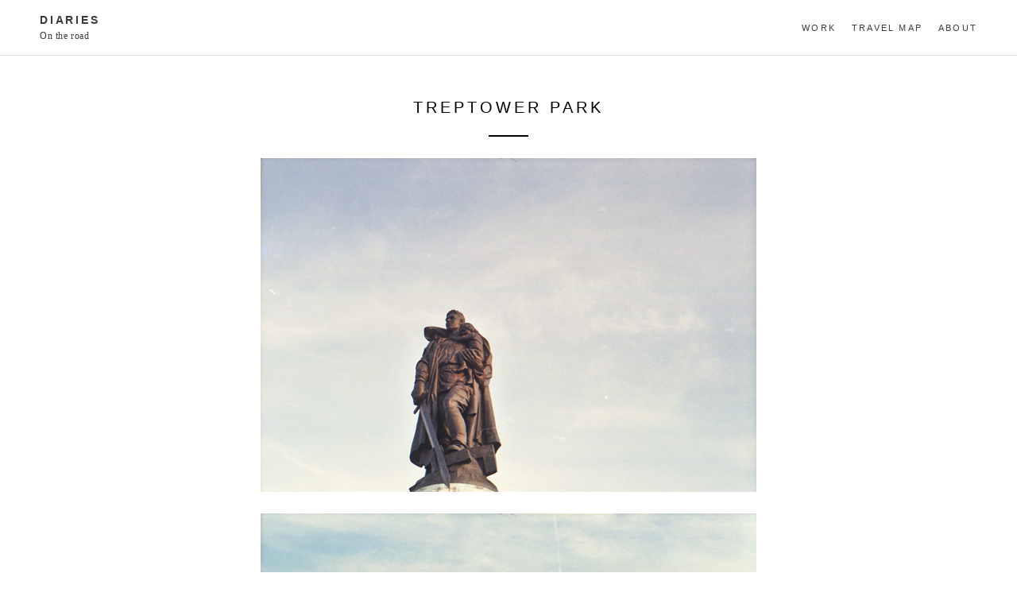

--- FILE ---
content_type: text/html; charset=UTF-8
request_url: https://blog.maitepons.com/2012/01/10/treptower-park/
body_size: 8360
content:
<!DOCTYPE html>
<html lang="en-GB">
<head>
<meta charset="UTF-8">
<meta name="viewport" content="width=device-width, initial-scale=1">
<title>Treptower Park | diaries</title>
<link rel="profile" href="http://gmpg.org/xfn/11">
<link rel="pingback" href="https://blog.maitepons.com/xmlrpc.php">

<!-- google fonts -->
<link href='http://fonts.googleapis.com/css?family=Gentium+Basic:400,700,400italic' rel='stylesheet' type='text/css'>
<link href='http://fonts.googleapis.com/css?family=Open+Sans:700,400' rel='stylesheet' type='text/css'>
<!-- /google fonts -->

<meta name='robots' content='max-image-preview:large' />
	<style>img:is([sizes="auto" i], [sizes^="auto," i]) { contain-intrinsic-size: 3000px 1500px }</style>
	<link rel='dns-prefetch' href='//ajax.googleapis.com' />
<link rel="alternate" type="application/rss+xml" title="diaries &raquo; Feed" href="https://blog.maitepons.com/feed/" />
<link rel="alternate" type="application/rss+xml" title="diaries &raquo; Comments Feed" href="https://blog.maitepons.com/comments/feed/" />
<link rel="alternate" type="application/rss+xml" title="diaries &raquo; Treptower Park Comments Feed" href="https://blog.maitepons.com/2012/01/10/treptower-park/feed/" />
		<!-- This site uses the Google Analytics by ExactMetrics plugin v8.11.1 - Using Analytics tracking - https://www.exactmetrics.com/ -->
		<!-- Note: ExactMetrics is not currently configured on this site. The site owner needs to authenticate with Google Analytics in the ExactMetrics settings panel. -->
					<!-- No tracking code set -->
				<!-- / Google Analytics by ExactMetrics -->
		<script type="text/javascript">
/* <![CDATA[ */
window._wpemojiSettings = {"baseUrl":"https:\/\/s.w.org\/images\/core\/emoji\/16.0.1\/72x72\/","ext":".png","svgUrl":"https:\/\/s.w.org\/images\/core\/emoji\/16.0.1\/svg\/","svgExt":".svg","source":{"concatemoji":"https:\/\/blog.maitepons.com\/wp-includes\/js\/wp-emoji-release.min.js?ver=6.8.3"}};
/*! This file is auto-generated */
!function(s,n){var o,i,e;function c(e){try{var t={supportTests:e,timestamp:(new Date).valueOf()};sessionStorage.setItem(o,JSON.stringify(t))}catch(e){}}function p(e,t,n){e.clearRect(0,0,e.canvas.width,e.canvas.height),e.fillText(t,0,0);var t=new Uint32Array(e.getImageData(0,0,e.canvas.width,e.canvas.height).data),a=(e.clearRect(0,0,e.canvas.width,e.canvas.height),e.fillText(n,0,0),new Uint32Array(e.getImageData(0,0,e.canvas.width,e.canvas.height).data));return t.every(function(e,t){return e===a[t]})}function u(e,t){e.clearRect(0,0,e.canvas.width,e.canvas.height),e.fillText(t,0,0);for(var n=e.getImageData(16,16,1,1),a=0;a<n.data.length;a++)if(0!==n.data[a])return!1;return!0}function f(e,t,n,a){switch(t){case"flag":return n(e,"\ud83c\udff3\ufe0f\u200d\u26a7\ufe0f","\ud83c\udff3\ufe0f\u200b\u26a7\ufe0f")?!1:!n(e,"\ud83c\udde8\ud83c\uddf6","\ud83c\udde8\u200b\ud83c\uddf6")&&!n(e,"\ud83c\udff4\udb40\udc67\udb40\udc62\udb40\udc65\udb40\udc6e\udb40\udc67\udb40\udc7f","\ud83c\udff4\u200b\udb40\udc67\u200b\udb40\udc62\u200b\udb40\udc65\u200b\udb40\udc6e\u200b\udb40\udc67\u200b\udb40\udc7f");case"emoji":return!a(e,"\ud83e\udedf")}return!1}function g(e,t,n,a){var r="undefined"!=typeof WorkerGlobalScope&&self instanceof WorkerGlobalScope?new OffscreenCanvas(300,150):s.createElement("canvas"),o=r.getContext("2d",{willReadFrequently:!0}),i=(o.textBaseline="top",o.font="600 32px Arial",{});return e.forEach(function(e){i[e]=t(o,e,n,a)}),i}function t(e){var t=s.createElement("script");t.src=e,t.defer=!0,s.head.appendChild(t)}"undefined"!=typeof Promise&&(o="wpEmojiSettingsSupports",i=["flag","emoji"],n.supports={everything:!0,everythingExceptFlag:!0},e=new Promise(function(e){s.addEventListener("DOMContentLoaded",e,{once:!0})}),new Promise(function(t){var n=function(){try{var e=JSON.parse(sessionStorage.getItem(o));if("object"==typeof e&&"number"==typeof e.timestamp&&(new Date).valueOf()<e.timestamp+604800&&"object"==typeof e.supportTests)return e.supportTests}catch(e){}return null}();if(!n){if("undefined"!=typeof Worker&&"undefined"!=typeof OffscreenCanvas&&"undefined"!=typeof URL&&URL.createObjectURL&&"undefined"!=typeof Blob)try{var e="postMessage("+g.toString()+"("+[JSON.stringify(i),f.toString(),p.toString(),u.toString()].join(",")+"));",a=new Blob([e],{type:"text/javascript"}),r=new Worker(URL.createObjectURL(a),{name:"wpTestEmojiSupports"});return void(r.onmessage=function(e){c(n=e.data),r.terminate(),t(n)})}catch(e){}c(n=g(i,f,p,u))}t(n)}).then(function(e){for(var t in e)n.supports[t]=e[t],n.supports.everything=n.supports.everything&&n.supports[t],"flag"!==t&&(n.supports.everythingExceptFlag=n.supports.everythingExceptFlag&&n.supports[t]);n.supports.everythingExceptFlag=n.supports.everythingExceptFlag&&!n.supports.flag,n.DOMReady=!1,n.readyCallback=function(){n.DOMReady=!0}}).then(function(){return e}).then(function(){var e;n.supports.everything||(n.readyCallback(),(e=n.source||{}).concatemoji?t(e.concatemoji):e.wpemoji&&e.twemoji&&(t(e.twemoji),t(e.wpemoji)))}))}((window,document),window._wpemojiSettings);
/* ]]> */
</script>
<style id='wp-emoji-styles-inline-css' type='text/css'>

	img.wp-smiley, img.emoji {
		display: inline !important;
		border: none !important;
		box-shadow: none !important;
		height: 1em !important;
		width: 1em !important;
		margin: 0 0.07em !important;
		vertical-align: -0.1em !important;
		background: none !important;
		padding: 0 !important;
	}
</style>
<link rel='stylesheet' id='wp-block-library-css' href='https://blog.maitepons.com/wp-includes/css/dist/block-library/style.min.css?ver=6.8.3' type='text/css' media='all' />
<style id='classic-theme-styles-inline-css' type='text/css'>
/*! This file is auto-generated */
.wp-block-button__link{color:#fff;background-color:#32373c;border-radius:9999px;box-shadow:none;text-decoration:none;padding:calc(.667em + 2px) calc(1.333em + 2px);font-size:1.125em}.wp-block-file__button{background:#32373c;color:#fff;text-decoration:none}
</style>
<style id='global-styles-inline-css' type='text/css'>
:root{--wp--preset--aspect-ratio--square: 1;--wp--preset--aspect-ratio--4-3: 4/3;--wp--preset--aspect-ratio--3-4: 3/4;--wp--preset--aspect-ratio--3-2: 3/2;--wp--preset--aspect-ratio--2-3: 2/3;--wp--preset--aspect-ratio--16-9: 16/9;--wp--preset--aspect-ratio--9-16: 9/16;--wp--preset--color--black: #000000;--wp--preset--color--cyan-bluish-gray: #abb8c3;--wp--preset--color--white: #ffffff;--wp--preset--color--pale-pink: #f78da7;--wp--preset--color--vivid-red: #cf2e2e;--wp--preset--color--luminous-vivid-orange: #ff6900;--wp--preset--color--luminous-vivid-amber: #fcb900;--wp--preset--color--light-green-cyan: #7bdcb5;--wp--preset--color--vivid-green-cyan: #00d084;--wp--preset--color--pale-cyan-blue: #8ed1fc;--wp--preset--color--vivid-cyan-blue: #0693e3;--wp--preset--color--vivid-purple: #9b51e0;--wp--preset--gradient--vivid-cyan-blue-to-vivid-purple: linear-gradient(135deg,rgba(6,147,227,1) 0%,rgb(155,81,224) 100%);--wp--preset--gradient--light-green-cyan-to-vivid-green-cyan: linear-gradient(135deg,rgb(122,220,180) 0%,rgb(0,208,130) 100%);--wp--preset--gradient--luminous-vivid-amber-to-luminous-vivid-orange: linear-gradient(135deg,rgba(252,185,0,1) 0%,rgba(255,105,0,1) 100%);--wp--preset--gradient--luminous-vivid-orange-to-vivid-red: linear-gradient(135deg,rgba(255,105,0,1) 0%,rgb(207,46,46) 100%);--wp--preset--gradient--very-light-gray-to-cyan-bluish-gray: linear-gradient(135deg,rgb(238,238,238) 0%,rgb(169,184,195) 100%);--wp--preset--gradient--cool-to-warm-spectrum: linear-gradient(135deg,rgb(74,234,220) 0%,rgb(151,120,209) 20%,rgb(207,42,186) 40%,rgb(238,44,130) 60%,rgb(251,105,98) 80%,rgb(254,248,76) 100%);--wp--preset--gradient--blush-light-purple: linear-gradient(135deg,rgb(255,206,236) 0%,rgb(152,150,240) 100%);--wp--preset--gradient--blush-bordeaux: linear-gradient(135deg,rgb(254,205,165) 0%,rgb(254,45,45) 50%,rgb(107,0,62) 100%);--wp--preset--gradient--luminous-dusk: linear-gradient(135deg,rgb(255,203,112) 0%,rgb(199,81,192) 50%,rgb(65,88,208) 100%);--wp--preset--gradient--pale-ocean: linear-gradient(135deg,rgb(255,245,203) 0%,rgb(182,227,212) 50%,rgb(51,167,181) 100%);--wp--preset--gradient--electric-grass: linear-gradient(135deg,rgb(202,248,128) 0%,rgb(113,206,126) 100%);--wp--preset--gradient--midnight: linear-gradient(135deg,rgb(2,3,129) 0%,rgb(40,116,252) 100%);--wp--preset--font-size--small: 13px;--wp--preset--font-size--medium: 20px;--wp--preset--font-size--large: 36px;--wp--preset--font-size--x-large: 42px;--wp--preset--spacing--20: 0.44rem;--wp--preset--spacing--30: 0.67rem;--wp--preset--spacing--40: 1rem;--wp--preset--spacing--50: 1.5rem;--wp--preset--spacing--60: 2.25rem;--wp--preset--spacing--70: 3.38rem;--wp--preset--spacing--80: 5.06rem;--wp--preset--shadow--natural: 6px 6px 9px rgba(0, 0, 0, 0.2);--wp--preset--shadow--deep: 12px 12px 50px rgba(0, 0, 0, 0.4);--wp--preset--shadow--sharp: 6px 6px 0px rgba(0, 0, 0, 0.2);--wp--preset--shadow--outlined: 6px 6px 0px -3px rgba(255, 255, 255, 1), 6px 6px rgba(0, 0, 0, 1);--wp--preset--shadow--crisp: 6px 6px 0px rgba(0, 0, 0, 1);}:where(.is-layout-flex){gap: 0.5em;}:where(.is-layout-grid){gap: 0.5em;}body .is-layout-flex{display: flex;}.is-layout-flex{flex-wrap: wrap;align-items: center;}.is-layout-flex > :is(*, div){margin: 0;}body .is-layout-grid{display: grid;}.is-layout-grid > :is(*, div){margin: 0;}:where(.wp-block-columns.is-layout-flex){gap: 2em;}:where(.wp-block-columns.is-layout-grid){gap: 2em;}:where(.wp-block-post-template.is-layout-flex){gap: 1.25em;}:where(.wp-block-post-template.is-layout-grid){gap: 1.25em;}.has-black-color{color: var(--wp--preset--color--black) !important;}.has-cyan-bluish-gray-color{color: var(--wp--preset--color--cyan-bluish-gray) !important;}.has-white-color{color: var(--wp--preset--color--white) !important;}.has-pale-pink-color{color: var(--wp--preset--color--pale-pink) !important;}.has-vivid-red-color{color: var(--wp--preset--color--vivid-red) !important;}.has-luminous-vivid-orange-color{color: var(--wp--preset--color--luminous-vivid-orange) !important;}.has-luminous-vivid-amber-color{color: var(--wp--preset--color--luminous-vivid-amber) !important;}.has-light-green-cyan-color{color: var(--wp--preset--color--light-green-cyan) !important;}.has-vivid-green-cyan-color{color: var(--wp--preset--color--vivid-green-cyan) !important;}.has-pale-cyan-blue-color{color: var(--wp--preset--color--pale-cyan-blue) !important;}.has-vivid-cyan-blue-color{color: var(--wp--preset--color--vivid-cyan-blue) !important;}.has-vivid-purple-color{color: var(--wp--preset--color--vivid-purple) !important;}.has-black-background-color{background-color: var(--wp--preset--color--black) !important;}.has-cyan-bluish-gray-background-color{background-color: var(--wp--preset--color--cyan-bluish-gray) !important;}.has-white-background-color{background-color: var(--wp--preset--color--white) !important;}.has-pale-pink-background-color{background-color: var(--wp--preset--color--pale-pink) !important;}.has-vivid-red-background-color{background-color: var(--wp--preset--color--vivid-red) !important;}.has-luminous-vivid-orange-background-color{background-color: var(--wp--preset--color--luminous-vivid-orange) !important;}.has-luminous-vivid-amber-background-color{background-color: var(--wp--preset--color--luminous-vivid-amber) !important;}.has-light-green-cyan-background-color{background-color: var(--wp--preset--color--light-green-cyan) !important;}.has-vivid-green-cyan-background-color{background-color: var(--wp--preset--color--vivid-green-cyan) !important;}.has-pale-cyan-blue-background-color{background-color: var(--wp--preset--color--pale-cyan-blue) !important;}.has-vivid-cyan-blue-background-color{background-color: var(--wp--preset--color--vivid-cyan-blue) !important;}.has-vivid-purple-background-color{background-color: var(--wp--preset--color--vivid-purple) !important;}.has-black-border-color{border-color: var(--wp--preset--color--black) !important;}.has-cyan-bluish-gray-border-color{border-color: var(--wp--preset--color--cyan-bluish-gray) !important;}.has-white-border-color{border-color: var(--wp--preset--color--white) !important;}.has-pale-pink-border-color{border-color: var(--wp--preset--color--pale-pink) !important;}.has-vivid-red-border-color{border-color: var(--wp--preset--color--vivid-red) !important;}.has-luminous-vivid-orange-border-color{border-color: var(--wp--preset--color--luminous-vivid-orange) !important;}.has-luminous-vivid-amber-border-color{border-color: var(--wp--preset--color--luminous-vivid-amber) !important;}.has-light-green-cyan-border-color{border-color: var(--wp--preset--color--light-green-cyan) !important;}.has-vivid-green-cyan-border-color{border-color: var(--wp--preset--color--vivid-green-cyan) !important;}.has-pale-cyan-blue-border-color{border-color: var(--wp--preset--color--pale-cyan-blue) !important;}.has-vivid-cyan-blue-border-color{border-color: var(--wp--preset--color--vivid-cyan-blue) !important;}.has-vivid-purple-border-color{border-color: var(--wp--preset--color--vivid-purple) !important;}.has-vivid-cyan-blue-to-vivid-purple-gradient-background{background: var(--wp--preset--gradient--vivid-cyan-blue-to-vivid-purple) !important;}.has-light-green-cyan-to-vivid-green-cyan-gradient-background{background: var(--wp--preset--gradient--light-green-cyan-to-vivid-green-cyan) !important;}.has-luminous-vivid-amber-to-luminous-vivid-orange-gradient-background{background: var(--wp--preset--gradient--luminous-vivid-amber-to-luminous-vivid-orange) !important;}.has-luminous-vivid-orange-to-vivid-red-gradient-background{background: var(--wp--preset--gradient--luminous-vivid-orange-to-vivid-red) !important;}.has-very-light-gray-to-cyan-bluish-gray-gradient-background{background: var(--wp--preset--gradient--very-light-gray-to-cyan-bluish-gray) !important;}.has-cool-to-warm-spectrum-gradient-background{background: var(--wp--preset--gradient--cool-to-warm-spectrum) !important;}.has-blush-light-purple-gradient-background{background: var(--wp--preset--gradient--blush-light-purple) !important;}.has-blush-bordeaux-gradient-background{background: var(--wp--preset--gradient--blush-bordeaux) !important;}.has-luminous-dusk-gradient-background{background: var(--wp--preset--gradient--luminous-dusk) !important;}.has-pale-ocean-gradient-background{background: var(--wp--preset--gradient--pale-ocean) !important;}.has-electric-grass-gradient-background{background: var(--wp--preset--gradient--electric-grass) !important;}.has-midnight-gradient-background{background: var(--wp--preset--gradient--midnight) !important;}.has-small-font-size{font-size: var(--wp--preset--font-size--small) !important;}.has-medium-font-size{font-size: var(--wp--preset--font-size--medium) !important;}.has-large-font-size{font-size: var(--wp--preset--font-size--large) !important;}.has-x-large-font-size{font-size: var(--wp--preset--font-size--x-large) !important;}
:where(.wp-block-post-template.is-layout-flex){gap: 1.25em;}:where(.wp-block-post-template.is-layout-grid){gap: 1.25em;}
:where(.wp-block-columns.is-layout-flex){gap: 2em;}:where(.wp-block-columns.is-layout-grid){gap: 2em;}
:root :where(.wp-block-pullquote){font-size: 1.5em;line-height: 1.6;}
</style>
<link rel='stylesheet' id='brosco-style-css' href='https://blog.maitepons.com/wp-content/themes/daily/style.css?ver=6.8.3' type='text/css' media='all' />
<script type="text/javascript" src="http://ajax.googleapis.com/ajax/libs/jquery/1.11.0/jquery.min.js" id="jquery-js"></script>
<link rel="https://api.w.org/" href="https://blog.maitepons.com/wp-json/" /><link rel="alternate" title="JSON" type="application/json" href="https://blog.maitepons.com/wp-json/wp/v2/posts/291" /><link rel="EditURI" type="application/rsd+xml" title="RSD" href="https://blog.maitepons.com/xmlrpc.php?rsd" />
<meta name="generator" content="WordPress 6.8.3" />
<link rel="canonical" href="https://blog.maitepons.com/2012/01/10/treptower-park/" />
<link rel='shortlink' href='https://blog.maitepons.com/?p=291' />
<link rel="alternate" title="oEmbed (JSON)" type="application/json+oembed" href="https://blog.maitepons.com/wp-json/oembed/1.0/embed?url=https%3A%2F%2Fblog.maitepons.com%2F2012%2F01%2F10%2Ftreptower-park%2F" />
<link rel="alternate" title="oEmbed (XML)" type="text/xml+oembed" href="https://blog.maitepons.com/wp-json/oembed/1.0/embed?url=https%3A%2F%2Fblog.maitepons.com%2F2012%2F01%2F10%2Ftreptower-park%2F&#038;format=xml" />
		<script type="text/javascript">
			var _statcounter = _statcounter || [];
			_statcounter.push({"tags": {"author": "Maite Pons"}});
		</script>
		<link rel="icon" href="https://blog.maitepons.com/wp-content/uploads/2012/05/cropped-img024-32x32.jpg" sizes="32x32" />
<link rel="icon" href="https://blog.maitepons.com/wp-content/uploads/2012/05/cropped-img024-192x192.jpg" sizes="192x192" />
<link rel="apple-touch-icon" href="https://blog.maitepons.com/wp-content/uploads/2012/05/cropped-img024-180x180.jpg" />
<meta name="msapplication-TileImage" content="https://blog.maitepons.com/wp-content/uploads/2012/05/cropped-img024-270x270.jpg" />
		<style type="text/css" id="wp-custom-css">
			/*
You can add your own CSS here.

Click the help icon above to learn more.
*/
.container{ max-width: 980px;
  margin: 0 auto; padding-left: 25px;
padding-right: 25px;}
		</style>
		</head>

<body class="wp-singular post-template-default single single-post postid-291 single-format-standard wp-theme-daily">
<div id="page" class="hfeed site">
	<a class="skip-link screen-reader-text" href="#content">Skip to content</a>







	<header id="masthead" class="site-header" role="banner">
		<div class="header-inside">

<div class="logo">


			<h1 class="site-title"><a href="https://blog.maitepons.com/" rel="home">diaries</a></h1>
			<h2 class="site-description">On the road</h2>

			
		</div>

		<nav id="site-navigation" class="main-navigation" role="navigation">
			<button class="menu-toggle">Primary Menu</button>
			<div class="menu-menu-1-container"><ul id="menu-menu-1" class="menu"><li id="menu-item-4196" class="menu-item menu-item-type-custom menu-item-object-custom menu-item-4196"><a target="_blank" href="http://maitepons.com/">Work</a></li>
<li id="menu-item-5512" class="menu-item menu-item-type-post_type menu-item-object-page menu-item-5512"><a href="https://blog.maitepons.com/map/">travel map</a></li>
<li id="menu-item-5324" class="menu-item menu-item-type-post_type menu-item-object-page menu-item-has-children menu-item-5324"><a href="https://blog.maitepons.com/about/">About</a>
<ul class="sub-menu">
	<li id="menu-item-5329" class="menu-item menu-item-type-post_type menu-item-object-page menu-item-5329"><a href="https://blog.maitepons.com/about/">About</a></li>
	<li id="menu-item-4199" class="menu-item menu-item-type-custom menu-item-object-custom menu-item-4199"><a href="https://www.instagram.com/ponsmaite">instagram</a></li>
	<li id="menu-item-4200" class="menu-item menu-item-type-custom menu-item-object-custom menu-item-4200"><a href="http://https://www.facebook.com/maiteponsphotography">FB</a></li>
</ul>
</li>
</ul></div>		</nav><!-- #site-navigation -->

</div>

	</header><!-- #masthead -->



	<div id="content" class="site-content">

	<div id="primary" class="content-area">
		<main id="main" class="site-main" role="main">

		
			
<div class="container">
<article id="post-291" class="post-291 post type-post status-publish format-standard has-post-thumbnail hentry category-personal tag-germany tag-my-own-private-berlin">
	<header class="entry-header">
		<h1 class="entry-title">Treptower Park</h1>
		<div class="entry-meta">
			<span class="posted-on"><p><time class="entry-date published" datetime="2012-01-10T14:38:00+11:00"></time><time class="updated" datetime="2017-01-09T07:14:25+11:00"></time></p></span>		</div><!-- .entry-meta -->
	</header><!-- .entry-header -->

	<div class="entry-content">
		<div class="separator" style="clear: both; text-align: center;">
</div>
<div class="separator" style="clear: both; text-align: center;">
</div>
<div class="separator" style="clear: both; text-align: center;">
</div>
<div class="separator" style="clear: both; text-align: center;">
<a href="http://blog.maitepons.com/wp-content/uploads/2012/01/film380.jpg" imageanchor="1" style="margin-left: 1em; margin-right: 1em;"><img decoding="async" border="0" src="http://blog.maitepons.com/wp-content/uploads/2012/01/film380.jpg" /></a></div>
<div class="separator" style="clear: both; text-align: center;">
</div>
<div class="separator" style="clear: both; text-align: center;">
<a href="http://blog.maitepons.com/wp-content/uploads/2012/01/film367.jpg" imageanchor="1" style="margin-left: 1em; margin-right: 1em;"><img decoding="async" border="0" src="http://blog.maitepons.com/wp-content/uploads/2012/01/film367.jpg" /></a></div>
<div class="separator" style="clear: both; text-align: center;">
</div>
<div class="separator" style="clear: both; text-align: center;">
</div>
<div class="separator" style="clear: both; text-align: center;">
<a href="http://blog.maitepons.com/wp-content/uploads/2012/01/film361.jpg" imageanchor="1" style="margin-left: 1em; margin-right: 1em;"><img decoding="async" border="0" src="http://blog.maitepons.com/wp-content/uploads/2012/01/film361.jpg" /></a></div>
<div class="separator" style="clear: both; text-align: center;">
</div>
<div class="separator" style="clear: both; text-align: center;">
</div>
<div class="separator" style="clear: both; text-align: center;">
<a href="http://blog.maitepons.com/wp-content/uploads/2012/01/film374.jpg" imageanchor="1" style="margin-left: 1em; margin-right: 1em;"><img decoding="async" border="0" src="http://blog.maitepons.com/wp-content/uploads/2012/01/film374.jpg" /></a></div>
<div class="separator" style="clear: both; text-align: center;">
</div>
<div class="separator" style="clear: both; text-align: center;">
<a href="http://blog.maitepons.com/wp-content/uploads/2012/01/film364.jpg" imageanchor="1" style="margin-left: 1em; margin-right: 1em;"><img decoding="async" border="0" src="http://blog.maitepons.com/wp-content/uploads/2012/01/film364.jpg" /></a></div>
<div class="separator" style="clear: both; text-align: center;">
</div>
<div class="separator" style="clear: both; text-align: center;">
Todo muy bonito y tal.. pero aquí queremos nieve. Y es que en Berlin el invierno sin nieve no es invierno.</div>
<div class="separator" style="clear: both; text-align: center;">
</div>
<div class="separator" style="clear: both; text-align: center;">
</div>
<div class="separator" style="clear: both; text-align: center;">
</div>
<div class="separator" style="clear: both; text-align: center;">
</div>
<div class="separator" style="clear: both; text-align: center;">
</div>
<div class="separator" style="clear: both; text-align: center;">
</div>
<div class="separator" style="clear: both; text-align: center;">
</div>
<div class="separator" style="clear: both; text-align: center;">
*</div>
			</div><!-- .entry-content -->

	<footer class="entry-footer">
		This entry was posted in <a href="https://blog.maitepons.com/category/personal/" rel="category tag">personal</a> and tagged <a href="https://blog.maitepons.com/tag/germany/" rel="tag">Germany</a>, <a href="https://blog.maitepons.com/tag/my-own-private-berlin/" rel="tag">my own private Berlin</a>. Bookmark the <a href="https://blog.maitepons.com/2012/01/10/treptower-park/" rel="bookmark">permalink</a>.
			</footer><!-- .entry-footer -->



</article><!-- #post-## -->
</div>



			
<div class="container">

<div id="comments" class="comments-area">

	
			<h2 class="comments-title">
			One thought on &ldquo;<span>Treptower Park</span>&rdquo;		</h2>

		
		<ul class="comment-list">
					<li id="comment-16" class="comment even thread-even depth-1">
			<article id="div-comment-16" class="comment-body">
				<footer class="comment-meta">
					<div class="comment-author vcard">
												<b class="fn"><a href="https://www.blogger.com/profile/04688256003639785422" class="url" rel="ugc external nofollow">Gemma Doe</a></b> <span class="says">says:</span>					</div><!-- .comment-author -->

					<div class="comment-metadata">
						<a href="https://blog.maitepons.com/2012/01/10/treptower-park/#comment-16"><time datetime="2012-01-10T21:50:21+11:00"> at 9:50 pm</time></a>					</div><!-- .comment-metadata -->

									</footer><!-- .comment-meta -->

				<div class="comment-content">
					<p>primero: muchas gracias por pasarte por mi blog, me alegro que te gusten la fotos</p>
<p>segundo: que ganas tengo de volver a Berlín, aún no ha nevado ahí? vives ahí?</p>
				</div><!-- .comment-content -->

							</article><!-- .comment-body -->
		</li><!-- #comment-## -->
		</ul><!-- .comment-list -->

		
	
	
		<div id="respond" class="comment-respond">
		<h3 id="reply-title" class="comment-reply-title">Leave a Reply</h3><p class="must-log-in">You must be <a href="https://blog.maitepons.com/wp-login.php?redirect_to=https%3A%2F%2Fblog.maitepons.com%2F2012%2F01%2F10%2Ftreptower-park%2F">logged in</a> to post a comment.</p>	</div><!-- #respond -->
	
</div><!-- #comments -->
</div>
	<nav class="navigation post-navigation" role="navigation">
		<h1 class="screen-reader-text">Post navigation</h1>
		<div class="nav-links">
			<div class="nav-previous"><a href="https://blog.maitepons.com/2012/01/08/berliner-dog/" rel="prev"><span class="meta-nav"></span> Previous</a></div><div class="nav-next"><a href="https://blog.maitepons.com/2012/01/22/bonitos-detalles/" rel="next">Next <span class="meta-nav"></span></a></div>		</div><!-- .nav-links -->
	</nav><!-- .navigation -->
			
		</main><!-- #main -->
	</div><!-- #primary -->


	</div><!-- #content -->



	<div class="footer-widgets">

	<div class="row inside-wrapper">
	<div class="col-1-3">
	<aside id="search-2" class="widget widget_search"><form role="search" method="get" class="search-form" action="https://blog.maitepons.com/">
				<label>
					<span class="screen-reader-text">Search for:</span>
					<input type="search" class="search-field" placeholder="Search &hellip;" value="" name="s" />
				</label>
				<input type="submit" class="search-submit" value="Search" />
			</form></aside>	</div>
	<div class="col-1-3">
	<aside id="text-2" class="widget widget_text">			<div class="textwidget">© 2016 Maite Pons</div>
		</aside>	</div>
	<div class="col-1-3">
	<aside id="archives-3" class="widget widget_archive"><h1 class="widget-title">Old Love</h1>		<label class="screen-reader-text" for="archives-dropdown-3">Old Love</label>
		<select id="archives-dropdown-3" name="archive-dropdown">
			
			<option value="">Select Month</option>
				<option value='https://blog.maitepons.com/2025/11/'> November 2025 &nbsp;(1)</option>
	<option value='https://blog.maitepons.com/2025/07/'> July 2025 &nbsp;(1)</option>
	<option value='https://blog.maitepons.com/2025/04/'> April 2025 &nbsp;(1)</option>
	<option value='https://blog.maitepons.com/2025/01/'> January 2025 &nbsp;(1)</option>
	<option value='https://blog.maitepons.com/2024/05/'> May 2024 &nbsp;(1)</option>
	<option value='https://blog.maitepons.com/2024/01/'> January 2024 &nbsp;(1)</option>
	<option value='https://blog.maitepons.com/2022/08/'> August 2022 &nbsp;(1)</option>
	<option value='https://blog.maitepons.com/2021/07/'> July 2021 &nbsp;(1)</option>
	<option value='https://blog.maitepons.com/2021/02/'> February 2021 &nbsp;(1)</option>
	<option value='https://blog.maitepons.com/2020/10/'> October 2020 &nbsp;(1)</option>
	<option value='https://blog.maitepons.com/2019/12/'> December 2019 &nbsp;(1)</option>
	<option value='https://blog.maitepons.com/2019/10/'> October 2019 &nbsp;(1)</option>
	<option value='https://blog.maitepons.com/2019/09/'> September 2019 &nbsp;(1)</option>
	<option value='https://blog.maitepons.com/2019/08/'> August 2019 &nbsp;(1)</option>
	<option value='https://blog.maitepons.com/2019/06/'> June 2019 &nbsp;(1)</option>
	<option value='https://blog.maitepons.com/2018/11/'> November 2018 &nbsp;(1)</option>
	<option value='https://blog.maitepons.com/2018/09/'> September 2018 &nbsp;(1)</option>
	<option value='https://blog.maitepons.com/2018/07/'> July 2018 &nbsp;(1)</option>
	<option value='https://blog.maitepons.com/2018/05/'> May 2018 &nbsp;(1)</option>
	<option value='https://blog.maitepons.com/2018/04/'> April 2018 &nbsp;(2)</option>
	<option value='https://blog.maitepons.com/2018/03/'> March 2018 &nbsp;(1)</option>
	<option value='https://blog.maitepons.com/2018/02/'> February 2018 &nbsp;(1)</option>
	<option value='https://blog.maitepons.com/2018/01/'> January 2018 &nbsp;(2)</option>
	<option value='https://blog.maitepons.com/2017/12/'> December 2017 &nbsp;(2)</option>
	<option value='https://blog.maitepons.com/2017/11/'> November 2017 &nbsp;(4)</option>
	<option value='https://blog.maitepons.com/2017/10/'> October 2017 &nbsp;(1)</option>
	<option value='https://blog.maitepons.com/2017/09/'> September 2017 &nbsp;(1)</option>
	<option value='https://blog.maitepons.com/2017/07/'> July 2017 &nbsp;(2)</option>
	<option value='https://blog.maitepons.com/2017/05/'> May 2017 &nbsp;(1)</option>
	<option value='https://blog.maitepons.com/2017/03/'> March 2017 &nbsp;(1)</option>
	<option value='https://blog.maitepons.com/2017/02/'> February 2017 &nbsp;(1)</option>
	<option value='https://blog.maitepons.com/2017/01/'> January 2017 &nbsp;(3)</option>
	<option value='https://blog.maitepons.com/2016/12/'> December 2016 &nbsp;(3)</option>
	<option value='https://blog.maitepons.com/2016/11/'> November 2016 &nbsp;(3)</option>
	<option value='https://blog.maitepons.com/2016/10/'> October 2016 &nbsp;(1)</option>
	<option value='https://blog.maitepons.com/2016/09/'> September 2016 &nbsp;(4)</option>
	<option value='https://blog.maitepons.com/2016/08/'> August 2016 &nbsp;(1)</option>
	<option value='https://blog.maitepons.com/2016/07/'> July 2016 &nbsp;(1)</option>
	<option value='https://blog.maitepons.com/2016/06/'> June 2016 &nbsp;(2)</option>
	<option value='https://blog.maitepons.com/2016/05/'> May 2016 &nbsp;(1)</option>
	<option value='https://blog.maitepons.com/2016/04/'> April 2016 &nbsp;(2)</option>
	<option value='https://blog.maitepons.com/2016/03/'> March 2016 &nbsp;(1)</option>
	<option value='https://blog.maitepons.com/2016/02/'> February 2016 &nbsp;(4)</option>
	<option value='https://blog.maitepons.com/2016/01/'> January 2016 &nbsp;(1)</option>
	<option value='https://blog.maitepons.com/2015/12/'> December 2015 &nbsp;(4)</option>
	<option value='https://blog.maitepons.com/2015/11/'> November 2015 &nbsp;(3)</option>
	<option value='https://blog.maitepons.com/2015/10/'> October 2015 &nbsp;(4)</option>
	<option value='https://blog.maitepons.com/2015/09/'> September 2015 &nbsp;(4)</option>
	<option value='https://blog.maitepons.com/2015/08/'> August 2015 &nbsp;(3)</option>
	<option value='https://blog.maitepons.com/2015/07/'> July 2015 &nbsp;(3)</option>
	<option value='https://blog.maitepons.com/2015/06/'> June 2015 &nbsp;(2)</option>
	<option value='https://blog.maitepons.com/2015/05/'> May 2015 &nbsp;(3)</option>
	<option value='https://blog.maitepons.com/2015/04/'> April 2015 &nbsp;(1)</option>
	<option value='https://blog.maitepons.com/2015/03/'> March 2015 &nbsp;(3)</option>
	<option value='https://blog.maitepons.com/2015/02/'> February 2015 &nbsp;(1)</option>
	<option value='https://blog.maitepons.com/2015/01/'> January 2015 &nbsp;(5)</option>
	<option value='https://blog.maitepons.com/2014/12/'> December 2014 &nbsp;(4)</option>
	<option value='https://blog.maitepons.com/2014/11/'> November 2014 &nbsp;(3)</option>
	<option value='https://blog.maitepons.com/2014/10/'> October 2014 &nbsp;(2)</option>
	<option value='https://blog.maitepons.com/2014/07/'> July 2014 &nbsp;(1)</option>
	<option value='https://blog.maitepons.com/2014/06/'> June 2014 &nbsp;(3)</option>
	<option value='https://blog.maitepons.com/2014/05/'> May 2014 &nbsp;(4)</option>
	<option value='https://blog.maitepons.com/2014/04/'> April 2014 &nbsp;(1)</option>
	<option value='https://blog.maitepons.com/2014/03/'> March 2014 &nbsp;(2)</option>
	<option value='https://blog.maitepons.com/2014/02/'> February 2014 &nbsp;(3)</option>
	<option value='https://blog.maitepons.com/2014/01/'> January 2014 &nbsp;(1)</option>
	<option value='https://blog.maitepons.com/2013/12/'> December 2013 &nbsp;(1)</option>
	<option value='https://blog.maitepons.com/2013/11/'> November 2013 &nbsp;(1)</option>
	<option value='https://blog.maitepons.com/2013/10/'> October 2013 &nbsp;(1)</option>
	<option value='https://blog.maitepons.com/2013/09/'> September 2013 &nbsp;(1)</option>
	<option value='https://blog.maitepons.com/2013/08/'> August 2013 &nbsp;(4)</option>
	<option value='https://blog.maitepons.com/2013/07/'> July 2013 &nbsp;(4)</option>
	<option value='https://blog.maitepons.com/2013/06/'> June 2013 &nbsp;(4)</option>
	<option value='https://blog.maitepons.com/2013/05/'> May 2013 &nbsp;(3)</option>
	<option value='https://blog.maitepons.com/2013/04/'> April 2013 &nbsp;(7)</option>
	<option value='https://blog.maitepons.com/2013/03/'> March 2013 &nbsp;(3)</option>
	<option value='https://blog.maitepons.com/2013/02/'> February 2013 &nbsp;(1)</option>
	<option value='https://blog.maitepons.com/2013/01/'> January 2013 &nbsp;(2)</option>
	<option value='https://blog.maitepons.com/2012/12/'> December 2012 &nbsp;(3)</option>
	<option value='https://blog.maitepons.com/2012/11/'> November 2012 &nbsp;(4)</option>
	<option value='https://blog.maitepons.com/2012/10/'> October 2012 &nbsp;(4)</option>
	<option value='https://blog.maitepons.com/2012/08/'> August 2012 &nbsp;(1)</option>
	<option value='https://blog.maitepons.com/2012/07/'> July 2012 &nbsp;(1)</option>
	<option value='https://blog.maitepons.com/2012/05/'> May 2012 &nbsp;(5)</option>
	<option value='https://blog.maitepons.com/2012/04/'> April 2012 &nbsp;(4)</option>
	<option value='https://blog.maitepons.com/2012/03/'> March 2012 &nbsp;(4)</option>
	<option value='https://blog.maitepons.com/2012/02/'> February 2012 &nbsp;(2)</option>
	<option value='https://blog.maitepons.com/2012/01/'> January 2012 &nbsp;(6)</option>
	<option value='https://blog.maitepons.com/2011/11/'> November 2011 &nbsp;(2)</option>
	<option value='https://blog.maitepons.com/2011/10/'> October 2011 &nbsp;(4)</option>
	<option value='https://blog.maitepons.com/2011/09/'> September 2011 &nbsp;(1)</option>
	<option value='https://blog.maitepons.com/2011/08/'> August 2011 &nbsp;(3)</option>
	<option value='https://blog.maitepons.com/2011/07/'> July 2011 &nbsp;(2)</option>
	<option value='https://blog.maitepons.com/2011/06/'> June 2011 &nbsp;(1)</option>
	<option value='https://blog.maitepons.com/2011/05/'> May 2011 &nbsp;(1)</option>
	<option value='https://blog.maitepons.com/2011/04/'> April 2011 &nbsp;(2)</option>
	<option value='https://blog.maitepons.com/2011/03/'> March 2011 &nbsp;(3)</option>
	<option value='https://blog.maitepons.com/2011/02/'> February 2011 &nbsp;(3)</option>
	<option value='https://blog.maitepons.com/2011/01/'> January 2011 &nbsp;(1)</option>
	<option value='https://blog.maitepons.com/2010/12/'> December 2010 &nbsp;(1)</option>
	<option value='https://blog.maitepons.com/2010/11/'> November 2010 &nbsp;(3)</option>
	<option value='https://blog.maitepons.com/2010/10/'> October 2010 &nbsp;(2)</option>
	<option value='https://blog.maitepons.com/2010/08/'> August 2010 &nbsp;(2)</option>
	<option value='https://blog.maitepons.com/2010/07/'> July 2010 &nbsp;(1)</option>
	<option value='https://blog.maitepons.com/2010/06/'> June 2010 &nbsp;(1)</option>
	<option value='https://blog.maitepons.com/2010/05/'> May 2010 &nbsp;(1)</option>
	<option value='https://blog.maitepons.com/2010/04/'> April 2010 &nbsp;(1)</option>
	<option value='https://blog.maitepons.com/2010/03/'> March 2010 &nbsp;(1)</option>
	<option value='https://blog.maitepons.com/2010/01/'> January 2010 &nbsp;(1)</option>
	<option value='https://blog.maitepons.com/2009/07/'> July 2009 &nbsp;(1)</option>
	<option value='https://blog.maitepons.com/2009/06/'> June 2009 &nbsp;(1)</option>
	<option value='https://blog.maitepons.com/2009/03/'> March 2009 &nbsp;(1)</option>
	<option value='https://blog.maitepons.com/2008/12/'> December 2008 &nbsp;(2)</option>
	<option value='https://blog.maitepons.com/2008/11/'> November 2008 &nbsp;(2)</option>
	<option value='https://blog.maitepons.com/2008/09/'> September 2008 &nbsp;(3)</option>
	<option value='https://blog.maitepons.com/2008/08/'> August 2008 &nbsp;(6)</option>
	<option value='https://blog.maitepons.com/2008/07/'> July 2008 &nbsp;(6)</option>
	<option value='https://blog.maitepons.com/2008/06/'> June 2008 &nbsp;(3)</option>

		</select>

			<script type="text/javascript">
/* <![CDATA[ */

(function() {
	var dropdown = document.getElementById( "archives-dropdown-3" );
	function onSelectChange() {
		if ( dropdown.options[ dropdown.selectedIndex ].value !== '' ) {
			document.location.href = this.options[ this.selectedIndex ].value;
		}
	}
	dropdown.onchange = onSelectChange;
})();

/* ]]> */
</script>
</aside>	</div>
	</div>

	</div>



	<footer id="colophon" class="site-footer" role="contentinfo">
		<div class="site-info">
			<a href="http://wordpress.org/">Proudly powered by WordPress</a>
			<span class="sep"> | </span>
			Theme: <a href="http://www.robertbrodziak.com/en/free-wordpress-themes/daily-theme/">Daily</a> by <a href="http://www.robertbrodziak.com">Brodziak Studio</a>
		</div><!-- .site-info -->
	</footer><!-- #colophon -->
</div><!-- #page -->

<script type="speculationrules">
{"prefetch":[{"source":"document","where":{"and":[{"href_matches":"\/*"},{"not":{"href_matches":["\/wp-*.php","\/wp-admin\/*","\/wp-content\/uploads\/*","\/wp-content\/*","\/wp-content\/plugins\/*","\/wp-content\/themes\/daily\/*","\/*\\?(.+)"]}},{"not":{"selector_matches":"a[rel~=\"nofollow\"]"}},{"not":{"selector_matches":".no-prefetch, .no-prefetch a"}}]},"eagerness":"conservative"}]}
</script>
		<!-- Start of StatCounter Code -->
		<script>
			<!--
			var sc_project=10398243;
			var sc_security="90cc269d";
			var sc_invisible=1;
		</script>
        <script type="text/javascript" src="https://www.statcounter.com/counter/counter.js" async></script>
		<noscript><div class="statcounter"><a title="web analytics" href="https://statcounter.com/"><img class="statcounter" src="https://c.statcounter.com/10398243/0/90cc269d/1/" alt="web analytics" /></a></div></noscript>
		<!-- End of StatCounter Code -->
		<script type="text/javascript" src="https://blog.maitepons.com/wp-content/themes/daily/js/waypoints.min.js?ver=20120206" id="brosco-waypoints-js"></script>
<script type="text/javascript" src="https://blog.maitepons.com/wp-content/themes/daily/js/jquery.magnific-popup.min.js?ver=20120206" id="popup-scripts-js"></script>
<script type="text/javascript" src="https://blog.maitepons.com/wp-content/themes/daily/js/daily-scripts.js?ver=20120206" id="daily-scripts-js"></script>

</body>
</html>



--- FILE ---
content_type: text/css
request_url: https://blog.maitepons.com/wp-content/themes/daily/style.css?ver=6.8.3
body_size: 8382
content:
/*
Theme Name: Daily
Theme URI: http://www.robertbrodziak.com/daily
Author: Robert Brodziak
Author URI: http://www.robertbrodziak.com
Version: 1.0
License: GNU General Public License v2 or later
License URI: http://www.gnu.org/licenses/gpl-2.0.html

Daily is based on Underscores http://underscores.me/, (C) 2012-2014 Automattic, Inc.

Resetting and rebuilding styles have been helped along thanks to the fine work of
Eric Meyer http://meyerweb.com/eric/tools/css/reset/index.html
along with Nicolas Gallagher and Jonathan Neal http://necolas.github.com/normalize.css/
and Blueprint http://www.blueprintcss.org/
*/
/*--------------------------------------------------------------
>>> TABLE OF CONTENTS:
----------------------------------------------------------------
1.0 - Reset
2.0 - Typography
3.0 - Elements
4.0 - Forms
5.0 - Navigation
	5.1 - Links
	5.2 - Menus
6.0 - Accessibility
7.0 - Alignments
8.0 - Clearings
9.0 - Widgets
10.0 - Content
	10.1 - Posts and pages
	10.2 - Asides
	10.3 - Comments
11.0 - Infinite scroll
12.0 - Media
	12.1 - Captions
	12.2 - Galleries
13.0 - General
14.0 - Blog
15.0 - Single
16.0 - Intro
17.0 - Nav
18.0 - Media Queries

--------------------------------------------------------------*/
/*--------------------------------------------------------------
1.0 - Reset
--------------------------------------------------------------*/
html, body, div, span, applet, object, iframe,
h1, h2, h3, h4, h5, h6, p, blockquote, pre,
a, abbr, acronym, address, big, cite, code,
del, dfn, em, font, ins, kbd, q, s, samp,
small, strike, strong, sub, sup, tt, var,
dl, dt, dd, ol, ul, li,
fieldset, form, label, legend,
table, caption, tbody, tfoot, thead, tr, th, td {
  border: 0;
  font-family: inherit;
  font-size: 100%;
  font-style: inherit;
  font-weight: inherit;
  margin: 0;
  outline: 0;
  padding: 0;
  vertical-align: baseline; }

html {
  font-size: 62.5%;
  /* Corrects text resizing oddly in IE6/7 when body font-size is set using em units http://clagnut.com/blog/348/#c790 */
  overflow-y: scroll;
  /* Keeps page centered in all browsers regardless of content height */
  -webkit-text-size-adjust: 100%;
  /* Prevents iOS text size adjust after orientation change, without disabling user zoom */
  -ms-text-size-adjust: 100%;
  /* www.456bereastreet.com/archive/201012/controlling_text_size_in_safari_for_ios_without_disabling_user_zoom/ */ }

*,
*:before,
*:after {
  /* apply a natural box layout model to all elements; see http://www.paulirish.com/2012/box-sizing-border-box-ftw/ */
  -webkit-box-sizing: border-box;
  /* Not needed for modern webkit but still used by Blackberry Browser 7.0; see http://caniuse.com/#search=box-sizing */
  -moz-box-sizing: border-box;
  /* Still needed for Firefox 28; see http://caniuse.com/#search=box-sizing */
  box-sizing: border-box; }

body {
  background: #fff;
  /* Fallback for when there is no custom background color defined. */ }

article,
aside,
details,
figcaption,
figure,
footer,
header,
main,
nav,
section {
  display: block; }

ol, ul {
  list-style: none; }

table {
  /* tables still need 'cellspacing="0"' in the markup */
  border-collapse: separate;
  border-spacing: 0; }

caption, th, td {
  font-weight: normal;
  text-align: left; }

blockquote:before, blockquote:after,
q:before, q:after {
  content: ""; }

blockquote, q {
  quotes: "" ""; }

a:focus {
  outline: thin dotted; }

a:hover,
a:active {
  outline: 0; }

a img {
  border: 0; }

test {
  color: #3a3a3a; }

/*--------------------------------------------------------------
2.0 Typography
--------------------------------------------------------------*/
body,
button,
input,
select,
textarea {
  color: #3a3a3a;
  font-family: 'Open sans',sans-serif;
  font-size: 16px;
  font-size: 1.6rem;
  line-height: 1.5; }

h1, h2, h3, h4, h5, h6 {
  clear: both; }

p {
  margin-bottom: 1.5em; }

b, strong {
  font-weight: bold; }

dfn, cite, em, i {
  font-style: italic; }

blockquote {
  margin: 0 1.5em; }

address {
  margin: 0 0 1.5em; }

pre {
  background: #eee;
  font-family: "Courier 10 Pitch", Courier, monospace;
  font-size: 15px;
  font-size: 1.5rem;
  line-height: 1.6;
  margin-bottom: 1.6em;
  max-width: 100%;
  overflow: auto;
  padding: 1.6em; }

code, kbd, tt, var {
  font: 15px Monaco, Consolas, "Andale Mono", "DejaVu Sans Mono", monospace; }

abbr, acronym {
  border-bottom: 1px dotted #666;
  cursor: help; }

mark, ins {
  background: #fff9c0;
  text-decoration: none; }

sup,
sub {
  font-size: 75%;
  height: 0;
  line-height: 0;
  position: relative;
  vertical-align: baseline; }

sup {
  bottom: 1ex; }

sub {
  top: .5ex; }

small {
  font-size: 75%; }

big {
  font-size: 125%; }

/*--------------------------------------------------------------
3.0 Elements
--------------------------------------------------------------*/
hr {
  background-color: #ccc;
  border: 0;
  height: 1px;
  margin-bottom: 1.5em; }

ul, ol {
  margin: 0 0 1.5em 3em; }

ul {
  list-style: disc; }

ol {
  list-style: decimal; }

li > ul,
li > ol {
  margin-bottom: 0;
  margin-left: 1.5em; }

dt {
  font-weight: bold; }

dd {
  margin: 0 1.5em 1.5em; }

img {
  height: auto;
  /* Make sure images are scaled correctly. */
  max-width: 100%;
  /* Adhere to container width. */ }

figure {
  margin: 0; }

table {
  margin: 0 0 1.5em;
  width: 100%; }

th {
  font-weight: bold; }

/*--------------------------------------------------------------
4.0 Forms
--------------------------------------------------------------*/
button,
input,
select,
textarea {
  font-size: 100%;
  /* Corrects font size not being inherited in all browsers */
  margin: 0;
  /* Addresses margins set differently in IE6/7, F3/4, S5, Chrome */
  vertical-align: baseline;
  /* Improves appearance and consistency in all browsers */ }

button,
input[type="button"],
input[type="reset"],
input[type="submit"] {
  border: 1px solid;
  border-color: #ccc #ccc #bbb;
  border-radius: 3px;
  background: #e6e6e6;
  box-shadow: inset 0 1px 0 rgba(255, 255, 255, 0.5), inset 0 15px 17px rgba(255, 255, 255, 0.5), inset 0 -5px 12px rgba(0, 0, 0, 0.05);
  color: rgba(0, 0, 0, 0.8);
  cursor: pointer;
  /* Improves usability and consistency of cursor style between image-type 'input' and others */
  -webkit-appearance: button;
  /* Corrects inability to style clickable 'input' types in iOS */
  font-size: 12px;
  font-size: 1.2rem;
  line-height: 1;
  padding: .6em 1em .4em;
  text-shadow: 0 1px 0 rgba(255, 255, 255, 0.8); }

button:hover,
input[type="button"]:hover,
input[type="reset"]:hover,
input[type="submit"]:hover {
  border-color: #ccc #bbb #aaa;
  box-shadow: inset 0 1px 0 rgba(255, 255, 255, 0.8), inset 0 15px 17px rgba(255, 255, 255, 0.8), inset 0 -5px 12px rgba(0, 0, 0, 0.02); }

button:focus,
input[type="button"]:focus,
input[type="reset"]:focus,
input[type="submit"]:focus,
button:active,
input[type="button"]:active,
input[type="reset"]:active,
input[type="submit"]:active {
  border-color: #aaa #bbb #bbb;
  box-shadow: inset 0 -1px 0 rgba(255, 255, 255, 0.5), inset 0 2px 5px rgba(0, 0, 0, 0.15); }

input[type="checkbox"],
input[type="radio"] {
  padding: 0;
  /* Addresses excess padding in IE8/9 */ }

input[type="search"] {
  -webkit-appearance: textfield;
  /* Addresses appearance set to searchfield in S5, Chrome */
  -webkit-box-sizing: content-box;
  /* Addresses box sizing set to border-box in S5, Chrome (include -moz to future-proof) */
  -moz-box-sizing: content-box;
  box-sizing: content-box; }

input[type="search"]::-webkit-search-decoration {
  /* Corrects inner padding displayed oddly in S5, Chrome on OSX */
  -webkit-appearance: none; }

button::-moz-focus-inner,
input::-moz-focus-inner {
  /* Corrects inner padding and border displayed oddly in FF3/4 www.sitepen.com/blog/2008/05/14/the-devils-in-the-details-fixing-dojos-toolbar-buttons/ */
  border: 0;
  padding: 0; }

input[type="text"],
input[type="email"],
input[type="url"],
input[type="password"],
input[type="search"],
textarea {
  color: #666;
  border: 1px solid #ccc;
  border-radius: 0px; }

input[type="text"]:focus,
input[type="email"]:focus,
input[type="url"]:focus,
input[type="password"]:focus,
input[type="search"]:focus,
textarea:focus {
  color: #111; }

input[type="text"],
input[type="email"],
input[type="url"],
input[type="password"],
input[type="search"] {
  padding: 3px; }

textarea {
  overflow: auto;
  /* Removes default vertical scrollbar in IE6/7/8/9 */
  padding-left: 3px;
  vertical-align: top;
  /* Improves readability and alignment in all browsers */
  width: 100%; }

/*--------------------------------------------------------------
5.0 Navigation
--------------------------------------------------------------*/
/*--------------------------------------------------------------
5.1 Links
--------------------------------------------------------------*/
a {
  color: #3a3a3a;
  text-decoration: none; }

a:visited {
  color: #3a3a3a; }

a:hover,
a:focus,
a:active {
  color: #3a3a3a; }

/*--------------------------------------------------------------
5.2 Menus
--------------------------------------------------------------*/
.main-navigation {
  display: block;
  float: left; }

.main-navigation ul {
  list-style: none;
  margin: 0;
  padding-left: 0; }

.main-navigation li {
  float: left;
  position: relative; }

.main-navigation a {
  display: block;
  text-decoration: none; }

.main-navigation ul ul {
  /*	box-shadow: 0 2px 0px rgba(0, 0, 0, 0.2); */
  float: left;
  position: absolute;
  top: 1.5em;
  left: -999em;
  z-index: 99999;
  background: #fff;
  padding-top: 35px;
  margin-left: -20px; }

.main-navigation ul ul ul {
  left: -999em;
  top: 0; }

.main-navigation ul ul a {
  width: 150px; }

.main-navigation ul ul li {
  padding-top: 8px;
  padding-bottom: 8px; }

.main-navigation ul ul li:last-child {
  padding-bottom: 20px; }

.main-navigation ul li:hover > ul {
  left: auto; }

.main-navigation ul ul li:hover > ul {
  left: 100%; }

/* Small menu */
.menu-toggle {
  display: none; }

@media screen and (max-width: 767px) {
  .menu-toggle,
  .main-navigation.toggled .nav-menu {
    display: block; }

  .main-navigation ul {
    display: none; } }
.site-main .comment-navigation,
.site-main .paging-navigation,
.site-main .post-navigation {
  margin: 0 0 1.5em;
  overflow: hidden; }

.comment-navigation .nav-previous,
.paging-navigation .nav-previous,
.post-navigation .nav-previous {
  float: left;
  width: 50%; }

.comment-navigation .nav-next,
.paging-navigation .nav-next,
.post-navigation .nav-next {
  float: right;
  text-align: right;
  width: 50%; }

/*--------------------------------------------------------------
6.0 Accessibility
--------------------------------------------------------------*/
/* Text meant only for screen readers */
.screen-reader-text {
  clip: rect(1px, 1px, 1px, 1px);
  position: absolute !important;
  height: 1px;
  width: 1px;
  overflow: hidden; }

.screen-reader-text:hover,
.screen-reader-text:active,
.screen-reader-text:focus {
  background-color: #f1f1f1;
  border-radius: 3px;
  box-shadow: 0 0 2px 2px rgba(0, 0, 0, 0.6);
  clip: auto !important;
  color: #21759b;
  display: block;
  font-size: 14px;
  font-weight: bold;
  height: auto;
  left: 5px;
  line-height: normal;
  padding: 15px 23px 14px;
  text-decoration: none;
  top: 5px;
  width: auto;
  z-index: 100000;
  /* Above WP toolbar */ }

/*--------------------------------------------------------------
7.0 Alignments
--------------------------------------------------------------*/
.alignleft {
  display: inline;
  float: left;
  margin-right: 1.5em; }

.alignright {
  display: inline;
  float: right;
  margin-left: 1.5em; }

.aligncenter {
  clear: both;
  display: block;
  margin: 0 auto; }

/*--------------------------------------------------------------
8.0 Clearings
--------------------------------------------------------------*/
/*

.clear:before,
.clear:after,
.entry-content:before,
.entry-content:after,
.comment-content:before,
.comment-content:after,
.site-header:before,
.site-header:after,
.site-content:before,
.site-content:after,
.site-footer:before,
.site-footer:after {
	content: '';
	display: table;
}

.clear:after,
.entry-content:after,
.comment-content:after,
.site-header:after,
.site-content:after,
.site-footer:after {
	clear: both;
}
*/
/*--------------------------------------------------------------
9.0 Widgets
--------------------------------------------------------------*/
.widget {
  margin: 0 0 1.5em; }

/* Make sure select elements fit in widgets */
.widget select {
  max-width: 100%; }

/* Search widget */
.widget_search .search-submit {
  display: none; }

/*--------------------------------------------------------------
10.0 Content
--------------------------------------------------------------*/
/*--------------------------------------------------------------
10.1 Posts and pages
--------------------------------------------------------------*/
.hentry {
  margin: 0 0 1.5em; }

.byline,
.updated {
  display: none; }

.single .byline,
.group-blog .byline {
  display: inline; }

.page-content,
.entry-content,
.entry-summary {
  margin: 1.5em 0 0; }

.page-links {
  clear: both;
  margin: 0 0 1.5em; }

/*--------------------------------------------------------------
10.2 Asides
--------------------------------------------------------------*/
.blog .format-aside .entry-title,
.archive .format-aside .entry-title {
  display: none; }

/*--------------------------------------------------------------
10.3 Comments
--------------------------------------------------------------*/
.comment-content a {
  word-wrap: break-word; }

/*--------------------------------------------------------------
11.0 Infinite scroll
--------------------------------------------------------------*/
/* Globally hidden elements when Infinite Scroll is supported and in use. */
.infinite-scroll .paging-navigation,
.infinite-scroll.neverending .site-footer {
  /* Theme Footer (when set to scrolling) */
  display: none; }

/* When Infinite Scroll has reached its end we need to re-display elements that were hidden (via .neverending) before */
.infinity-end.neverending .site-footer {
  display: block; }

/*--------------------------------------------------------------
12.0 Media
--------------------------------------------------------------*/
.page-content img.wp-smiley,
.entry-content img.wp-smiley,
.comment-content img.wp-smiley {
  border: none;
  margin-bottom: 0;
  margin-top: 0;
  padding: 0; }

/* Make sure embeds and iframes fit their containers */
embed,
iframe,
object {
  max-width: 100%; }

/*--------------------------------------------------------------
12.1 Captions
--------------------------------------------------------------*/
.wp-caption {
  margin-bottom: 1.5em;
  max-width: 100%; }

.wp-caption img[class*="wp-image-"] {
  display: block;
  margin: 0 auto; }

.wp-caption-text {
  text-align: center; }

.wp-caption .wp-caption-text {
  margin: 0.8075em 0; }

/*--------------------------------------------------------------
12.2 Galleries
--------------------------------------------------------------*/
.gallery {
  margin-bottom: 1.5em; }

.gallery-item {
  display: inline-block;
  text-align: center;
  vertical-align: top;
  width: 100%; }

.gallery-columns-2 .gallery-item {
  max-width: 50%; }

.gallery-columns-3 .gallery-item {
  max-width: 33.33%; }

.gallery-columns-4 .gallery-item {
  max-width: 25%; }

.gallery-columns-5 .gallery-item {
  max-width: 20%; }

.gallery-columns-6 .gallery-item {
  max-width: 16.66%; }

.gallery-columns-7 .gallery-item {
  max-width: 14.28%; }

.gallery-columns-8 .gallery-item {
  max-width: 12.5%; }

.gallery-columns-9 .gallery-item {
  max-width: 11.11%; }

/* Magnific Popup CSS */
.mfp-bg {
  top: 0;
  left: 0;
  width: 100%;
  height: 100%;
  z-index: 1042;
  overflow: hidden;
  position: fixed;
  background: #ffffff;
  opacity: 1;
  filter: alpha(opacity=100); }

.mfp-wrap {
  top: 0;
  left: 0;
  width: 100%;
  height: 100%;
  z-index: 1043;
  position: fixed;
  outline: none !important;
  -webkit-backface-visibility: hidden; }

.mfp-container {
  text-align: center;
  position: absolute;
  width: 100%;
  height: 100%;
  left: 0;
  top: 0;
  padding: 0 8px;
  -webkit-box-sizing: border-box;
  -moz-box-sizing: border-box;
  box-sizing: border-box; }

.mfp-container:before {
  content: '';
  display: inline-block;
  height: 100%;
  vertical-align: middle; }

.mfp-align-top .mfp-container:before {
  display: none; }

.mfp-content {
  position: relative;
  display: inline-block;
  vertical-align: middle;
  margin: 0 auto;
  text-align: left;
  z-index: 1045; }

.mfp-inline-holder .mfp-content, .mfp-ajax-holder .mfp-content {
  width: 100%;
  cursor: auto; }

.mfp-ajax-cur {
  cursor: progress; }

.mfp-zoom-out-cur, .mfp-zoom-out-cur .mfp-image-holder .mfp-close {
  cursor: -moz-zoom-out;
  cursor: -webkit-zoom-out;
  cursor: zoom-out; }

.mfp-zoom {
  cursor: pointer;
  cursor: -webkit-zoom-in;
  cursor: -moz-zoom-in;
  cursor: zoom-in; }

.mfp-auto-cursor .mfp-content {
  cursor: auto; }

.mfp-close, .mfp-arrow, .mfp-preloader, .mfp-counter {
  -webkit-user-select: none;
  -moz-user-select: none;
  user-select: none; }

.mfp-loading.mfp-figure {
  display: none; }

.mfp-hide {
  display: none !important; }

.mfp-preloader {
  color: #cccccc;
  position: absolute;
  top: 50%;
  width: auto;
  text-align: center;
  margin-top: -0.8em;
  left: 8px;
  right: 8px;
  z-index: 1044; }

.mfp-preloader a {
  color: #cccccc; }

.mfp-preloader a:hover {
  color: white; }

.mfp-s-ready .mfp-preloader {
  display: none; }

.mfp-s-error .mfp-content {
  display: none; }

button.mfp-close, button.mfp-arrow {
  cursor: pointer;
  border: 0;
  -webkit-appearance: none;
  display: block;
  outline: none;
  padding: 0;
  z-index: 1046;
  -webkit-box-shadow: none;
  box-shadow: none; }

button::-moz-focus-inner {
  padding: 0;
  border: 0; }

.mfp-close {
  background: transparent;
  width: 44px;
  height: 44px;
  line-height: 44px;
  position: absolute;
  right: 0;
  top: 0;
  text-decoration: none;
  text-align: center;
  opacity: 0.65;
  filter: alpha(opacity=65);
  padding: 0 0 18px 10px;
  color: white;
  font-style: normal;
  font-size: 28px;
  font-family: 'Open sans', Arial, Baskerville, monospace;
  font-weight: 100; }

.mfp-close:hover, .mfp-close:focus {
  opacity: 1;
  filter: alpha(opacity=100); }

.mfp-close:active {
  top: 1px; }

.mfp-close-btn-in .mfp-close {
  color: #333333; }

.mfp-image-holder .mfp-close, .mfp-iframe-holder .mfp-close {
  color: #585858;
  right: -6px;
  text-align: right;
  padding-right: 6px;
  width: 100%; }

.mfp-counter {
  position: absolute;
  top: 0;
  right: 0;
  color: #cccccc;
  font-size: 12px;
  line-height: 18px;
  display: none; }

.mfp-arrow {
  position: absolute;
  opacity: 0.5;
  filter: alpha(opacity=100);
  margin: 0;
  top: 50%;
  margin-top: -8px;
  padding: 0px;
  width: 40px;
  height: 40px;
  -webkit-tap-highlight-color: transparent; }

.mfp-arrow:hover {
  opacity: 1; }

.mfp-arrow-left {
  left: 30px;
  background: url("img/arrow-left.svg") no-repeat center center; }

.mfp-arrow-right {
  right: 30px;
  background: url("img/arrow-right.svg") no-repeat center center; }

.mfp-iframe-holder {
  padding-top: 40px;
  padding-bottom: 40px; }

.mfp-iframe-holder .mfp-content {
  line-height: 0;
  width: 100%;
  max-width: 900px; }

.mfp-iframe-holder .mfp-close {
  top: -40px; }

.mfp-iframe-scaler {
  width: 100%;
  height: 0;
  overflow: hidden;
  padding-top: 56.25%; }

.mfp-iframe-scaler iframe {
  position: absolute;
  display: block;
  top: 0;
  left: 0;
  width: 100%;
  height: 100%;
  box-shadow: 0 0 8px rgba(0, 0, 0, 0.6);
  background: black; }

/* Main image in popup */
img.mfp-img {
  width: auto;
  max-width: 100%;
  height: auto;
  display: block;
  line-height: 0;
  -webkit-box-sizing: border-box;
  -moz-box-sizing: border-box;
  box-sizing: border-box;
  padding: 40px 0 40px;
  margin: 0 auto; }

/* The shadow behind the image */
.mfp-figure {
  line-height: 0; }

.mfp-figure:after {
  content: '';
  position: absolute;
  left: 0;
  top: 40px;
  bottom: 40px;
  display: block;
  right: 0;
  width: auto;
  height: auto;
  z-index: -1;
  /*   box-shadow: 0 0 8px rgba(0, 0, 0, 0.6); */
  background: #444444; }

.mfp-figure small {
  color: #bdbdbd;
  display: block;
  font-size: 12px;
  line-height: 14px; }

.mfp-figure figure {
  margin: 0; }

.mfp-bottom-bar {
  margin-top: -36px;
  position: absolute;
  top: 100%;
  left: 0;
  width: 100%;
  cursor: auto; }

.mfp-title {
  text-align: left;
  line-height: 18px;
  color: #f3f3f3;
  word-wrap: break-word;
  padding-right: 36px; }

.mfp-image-holder .mfp-content {
  max-width: 100%; }

.mfp-gallery .mfp-image-holder .mfp-figure {
  cursor: pointer; }

@media screen and (max-width: 800px) and (orientation: landscape), screen and (max-height: 300px) {
  /**
       * Remove all paddings around the image on small screen
       */
  .mfp-img-mobile .mfp-image-holder {
    padding-left: 0;
    padding-right: 0; }

  .mfp-img-mobile img.mfp-img {
    padding: 0; }

  .mfp-img-mobile .mfp-figure:after {
    top: 0;
    bottom: 0; }

  .mfp-img-mobile .mfp-figure small {
    display: inline;
    margin-left: 5px; }

  .mfp-img-mobile .mfp-bottom-bar {
    background: rgba(0, 0, 0, 0.6);
    bottom: 0;
    margin: 0;
    top: auto;
    padding: 3px 5px;
    position: fixed;
    -webkit-box-sizing: border-box;
    -moz-box-sizing: border-box;
    box-sizing: border-box; }

  .mfp-img-mobile .mfp-bottom-bar:empty {
    padding: 0; }

  .mfp-img-mobile .mfp-counter {
    right: 5px;
    top: 3px; }

  .mfp-img-mobile .mfp-close {
    top: 0;
    right: 0;
    width: 35px;
    height: 35px;
    line-height: 35px;
    background: rgba(0, 0, 0, 0.6);
    position: fixed;
    text-align: center;
    padding: 0; } }
@media all and (max-width: 900px) {
  .mfp-arrow {
    -webkit-transform: scale(0.75);
    transform: scale(0.75); }

  .mfp-arrow-left {
    -webkit-transform-origin: 0;
    transform-origin: 0; }

  .mfp-arrow-right {
    -webkit-transform-origin: 100%;
    transform-origin: 100%; }

  .mfp-container {
    padding-left: 6px;
    padding-right: 6px; } }
.mfp-ie7 .mfp-img {
  padding: 0; }

.mfp-ie7 .mfp-bottom-bar {
  width: 600px;
  left: 50%;
  margin-left: -300px;
  margin-top: 5px;
  padding-bottom: 5px; }

.mfp-ie7 .mfp-container {
  padding: 0; }

.mfp-ie7 .mfp-content {
  padding-top: 44px; }

.mfp-ie7 .mfp-close {
  top: 0;
  right: 0;
  padding-top: 0; }

/*--------------------------------------------------------------
Grid
--------------------------------------------------------------*/
.row {
  width: 100%;
  display: block; }

.row:after {
  content: "";
  display: table;
  clear: both; }

[class*='col-'] {
  float: left; }

.col-1 {
  padding-right: 15px;
  padding-left: 15px; }

.col-1-2 {
  width: 50%;
  padding-right: 15px;
  padding-left: 15px; }

.col-1-3 {
  width: 33.33333333%;
  padding-right: 15px;
  padding-right: 15px;
  padding-left: 15px; }

.clear {
  clear: both !important; }

/*--------------------------------------------------------------
13. General
--------------------------------------------------------------*/
body, html {
  height: 100%; }

.container {
  max-width: 920px;
  margin: 0 auto;
  padding-left: 50px;
  padding-right: 50px; }

.content-area {
  padding-top: 50px; }

.page .content-area,
.error404 .content-area {
  padding-top: 120px; }

.page .entry-content,
.error404 .entry-content {
  margin-bottom: 70px; }

.intro-is .content-area {
  padding-top: 0px; }

.inside-wrapper {
  max-width: 920px;
  margin: 0 auto;
  padding-left: 50px;
  padding-right: 50px; }

.footer-widgets .inside-wrapper {
  padding-left: 35px;
  padding-right: 35px; }

h1, h2, h3, h4 {
  font-family: "Open sans", Helvetica, sans-serif;
  text-transform: uppercase;
  letter-spacing: 0.2em; }

h1 {
  font-size: 1.250em; }

h2 {
  font-size: 1.125em; }

h3 {
  font-size: 1em; }

h4 {
  font-size: 0.875em; }

.entry-content h1 {
  margin-bottom: 20px; }

.entry-content h2 {
  margin-bottom: 20px; }

.entry-content h3 {
  margin-bottom: 20px; }

.entry-content h4 {
  margin-bottom: 20px; }

blockquote p {
  font-size: 1.250em;
  border-top: 1px solid #dcdcdc;
  border-bottom: 1px solid #dcdcdc;
  padding-top: 20px;
  padding-bottom: 20px;
  opacity: 0.95; }

strong {
  font-weight: bold; }

em {
  font-style: italic; }

/*--------------------------------------------------------------
14. Blog
--------------------------------------------------------------*/
.post {
  padding-top: 70px;
  padding-bottom: 70px; }

.attachment-post-thumbnail {
  margin: 0 auto 35px;
  transition: opacity 0.7s;
  display: block; }

.attachment-post-thumbnail:hover {
  opacity: 0.7; }

.entry-title {
  font-family: "Open sans", Helvetica, sans-serif;
  text-transform: uppercase;
  letter-spacing: 0.2em;
  color: #000;
  text-align: center;
  margin-bottom: 27px;
  font-size: 1.25em; }

.entry-title a {
  color: #000;
  text-decoration: none; }

.entry-title:after {
  content: "";
  height: 2px;
  width: 50px;
  background: black;
  display: block;
  margin: 0 auto;
  margin-top: 20px; }

.entry-content {
  font-family: "Gentium Basic", Times, serif; }

.odd {
  background: #f5f5f5;
  position: relative;
  z-index: 10; }

.even {
  background: white;
  position: relative;
  z-index: 10; }

.entry-meta {
  text-align: center; }

.posted-on {
  font-size: 0.688em;
  text-transform: uppercase;
  letter-spacing: 0.2em; }

.home .entry-content {
  padding-left: 100px;
  padding-right: 100px;
  margin-bottom: 20px; }

.home .entry-content p {
  text-align: center; }

.hentry {
  margin-bottom: 0; }

.read-more {
  padding: 20px;
  border: 1px solid black;
  text-align: center;
  margin: 0 auto;
  display: block;
  width: 200px;
  transition: all 0.5s ease; }

a.read-more {
  color: black;
  text-transform: uppercase;
  letter-spacing: 0.2em;
  font-size: 0.750em; }

a.read-more:hover {
  background: #cdcdcd;
  border: 1px solid #cdcdcd;
  color: #565656; }

.post .entry-footer {
  text-align: center;
  font-family: "Gentium Basic", Times, serif;
  font-size: 0.875em;
  font-style: italic;
  margin-bottom: 30px; }

.cat-links, .tag-links {
  padding-left: 10px;
  padding-right: 10px; }

.site-main .paging-navigation {
  padding-top: 20px; }

.search .entry-summary {
  font-family: "Gentium Basic", Times, serif; }

/*--------------------------------------------------------------
15. Single
--------------------------------------------------------------*/
.nav-previous {
  text-align: left;
  padding-right: 40px; }

.paging-navigation .nav-next {
  text-align: right;
  padding-left: 40px; }

.paging-navigation a {
  text-transform: uppercase;
  letter-spacing: 0.2em;
  font-family: "Open sans", Helvetica, sans-serif;
  font-size: 0.750em; }

.nav-links a {
  text-transform: uppercase;
  letter-spacing: 0.2em;
  font-family: "Open sans", Helvetica, sans-serif;
  font-size: 0.750em; }

.nav-links span {
  transition: opacity 0.5s ease; }

.nav-links:hover span {
  opacity: 0.8; }

.nav-previous span {
  width: 10px;
  height: 17px;
  background: url("img/arrow-left.svg") no-repeat;
  display: inline-block;
  margin-bottom: -4px;
  margin-right: 5px;
  opacity: 0.3; }

.nav-next span {
  width: 10px;
  height: 17px;
  background: url("img/arrow-right.svg") no-repeat;
  display: inline-block;
  margin-bottom: -4px;
  margin-left: 5px;
  opacity: 0.3; }

.single .nav-links {
  display: none; }

.single .nav-links .nav-previous {
  position: fixed;
  bottom: 20px;
  left: 50px;
  z-index: 29; }

.single .nav-links .nav-next {
  position: fixed;
  bottom: 20px;
  right: 50px;
  z-index: 29; }

.single .nav-links-stop .nav-previous,
.single .nav-links-stop .nav-next {
  position: absolute; }

.single .nav-links {
  position: relative;
  height: 1px; }

.single .site-main .post-navigation {
  margin: 0;
  overflow: visible; }

.single .content-area img {
  margin-bottom: 20px; }

.site-content {
  z-index: 10;
  clear: both; }

.site {
  z-index: 2;
  height: 100%;
  width: 100%;
  background: #fff; }

.footer-widgets {
  font-size: 0.750em;
  z-index: 2;
  position: relative;
  background: #fff;
  border-top: 1px solid #dcdcdc;
  border-bottom: 1px solid #dcdcdc;
  padding-top: 50px;
  padding-bottom: 40px;
  text-align: center; }

.widget-title {
  text-transform: uppercase;
  letter-spacing: 0.2em;
  margin-bottom: 20px;
  text-align: center; }

.site-info {
  text-align: center;
  font-size: 0.750em;
  padding-bottom: 20px;
  padding-top: 20px;
  opacity: 0.4; }

.footer-widgets li {
  list-style: none;
  padding-bottom: 0.7em;
  margin-bottom: 0.7em;
  text-align: center; }

.footer-widgets ul {
  margin-left: 0; }

/********** comments ***********/
.comment-reply-title {
  text-transform: uppercase;
  letter-spacing: 0.2em;
  font-size: 0.750em; }

.comment-notes {
  font-size: 0.750em; }

.comments-area label {
  display: block;
  font-size: 0.750em;
  opacity: 0.7; }

.comments-area .form-submit input[type="submit"] {
  border: none;
  border-radius: 0;
  background: #e1e1e1;
  box-shadow: none;
  text-shadow: none;
  color: #9a9a9a;
  padding: 15px 20px;
  text-transform: uppercase;
  letter-spacing: 0.2em;
  font-size: 0.750em; }

.comments-title {
  margin-bottom: 30px;
  font-size: 0.875em;
  text-align: center; }

.avatar {
  display: none; }

.comments-area .odd {
  background: #fff; }

.comments-area .comment-metadata {
  font-size: 0.750em;
  margin-bottom: 20px; }

.comment-content p {
  font-family: "Gentium Basic", Times, serif; }

.comments-area .reply {
  text-transform: uppercase;
  letter-spacing: 0.2em;
  margin-bottom: 20px;
  font-size: 0.875em; }

.says {
  display: none; }

.comments-area .children {
  border-left: 1px solid #dcdcdc;
  padding-left: 20px; }

.comments-area ul {
  list-style: none; }

.comments-area .comment-list {
  margin-left: 0; }

.comments-area {
  border-top: 1px solid #dcdcdc;
  padding-top: 40px; }

/********** /comments ***********/
.page .site-main .container {
  padding: 0; }

.error-404 .page-header,
.error-404 .page-content {
  text-align: center; }

.error-404 .page-title {
  font-family: "Open sans", Helvetica, sans-serif;
  text-transform: uppercase;
  letter-spacing: 0.2em;
  color: #000;
  text-align: center;
  margin-bottom: 27px;
  font-size: 1.25em; }

.error-404 .widgettitle {
  text-transform: uppercase;
  letter-spacing: 0.2em;
  font-size: 1em;
  text-align: center;
  margin-bottom: 20px; }

.error-404 .widget ul {
  list-style: none;
  margin-left: 0;
  font-family: "Gentium Basic", Times, serif; }

.error404 .page-content {
  margin-bottom: 70px; }

.archive .page-header {
  text-align: center;
  margin-top: 80px;
  text-transform: uppercase;
  letter-spacing: 0.2em;
  font-size: 1em; }

.page-header .page-title {
  font-size: 1em; }

.archive.paged .page-header {
  display: none; }

.archive .entry-content {
  padding-left: 100px;
  padding-right: 100px;
  margin-bottom: 20px; }

.archive .entry-content p {
  text-align: center; }

/*--------------------------------------------------------------
16. Intro
--------------------------------------------------------------*/
.home-intro {
  width: 100%;
  height: 100%;
  background-size: cover;
  background-position: center center;
  position: fixed;
  z-index: 1;
  top: 0;
  left: 0;
  display: table; }

.home-intro-inside {
  display: table-cell;
  vertical-align: middle;
  text-align: center; }

.home-intro h1 {
  z-index: -1;
  text-align: center;
  color: white;
  font-size: 2.4em;
  text-transform: uppercase;
  letter-spacing: 0.2em;
  padding-left: 20%;
  padding-right: 20%;
  font-family: "Gentium Basic", Times, serif;
  margin-bottom: 50px;
  font-weight: normal; }

.scroll-down {
  padding: 20px 30px;
  text-align: center;
  margin: 0 auto;
  display: inline-block;
  background: #d8a522;
  opacity: 1;
  transition: background 0.2s; }

a.scroll-down {
  color: black;
  text-transform: uppercase;
  letter-spacing: 0.2em;
  font-size: 0.750em;
  cursor: pointer; }

.scroll-down:hover {
  background: #cdcdcd !important;
  color: #565656; }

a.scroll-down.light-text,
h1.light-text {
  color: #fff; }

a.scroll-down.dark-text,
h1.dark-text {
  color: #000; }

.home .space {
  z-index: 0;
  height: 100%;
  width: 100%;
  background: transparent;
  display: block;
  position: relative;
  clear: both; }

.home.paged .space {
  display: none !important; }

/*--------------------------------------------------------------
17. Nav
--------------------------------------------------------------*/
.main-navigation {
  display: block;
  float: right;
  text-transform: uppercase;
  letter-spacing: 0.2em;
  font-size: 0.688em;
  padding-top: 27px; }

.main-navigation ul {
  list-style: none;
  margin: 0;
  padding-left: 0; }

.main-navigation li {
  float: left;
  position: relative;
  margin-left: 20px; }

.main-navigation li a:hover {
  opacity: 0.7; }

.main-navigation a {
  display: block;
  text-decoration: none;
  transition: opacity 0.3s ease; }

.site-header {
  width: 100%;
  background: #fff;
  border-bottom: 1px solid white;
  z-index: 30;
  position: fixed;
  top: 0;
  left: 0;
  padding-left: 50px;
  padding-right: 50px;
  height: 100px;
  -moz-box-sizing: border-box;
  -webkit-box-sizing: border-box;
  box-sizing: border-box; }

.page .site-header,
.home.paged .site-header,
.site-header {
  width: 100%;
  background: #fff;
  border-bottom: 1px solid #dcdcdc;
  z-index: 30;
  /*	padding-top: 15px;
  	padding-bottom: 15px; */
  position: fixed;
  top: 0;
  left: 0;
  padding-left: 50px;
  padding-right: 50px;
  height: 70px;
  -moz-box-sizing: border-box;
  -webkit-box-sizing: border-box;
  box-sizing: border-box; }

.intro-is .site-header {
  position: absolute;
  left: 0;
  bottom: 0;
  top: auto;
  height: 100px;
  border-bottom: 1px solid #fff; }

.intro-is .fixme {
  position: fixed !important;
  top: 0px !important;
  height: 70px !important;
  transition: border-bottom 2s ease;
  border-bottom: 1px solid #dcdcdc; }

.intro-is .site-header .main-navigation {
  padding-top: 41px; }

.intro-is .site-header.fixme .main-navigation {
  padding-top: 27px; }

.home.paged .site-header {
  position: fixed;
  top: 0 !important;
  bottom: auto !important; }

.point-1 {
  width: 100%;
  height: 1px;
  z-index: 200;
  display: inline-block;
  position: absolute;
  bottom: 85px;
  left: 0;
  opacity: 0; }

.logo {
  /*	float: left;   */
  display: block; }

.logo h1 {
  clear: none;
  font-weight: 700;
  text-transform: uppercase;
  letter-spacing: 0.2em;
  font-size: 0.875em; }

.logo h1 a {
  text-decoration: none; }

.logo a {
  clear: both; }

.logo img {
  max-height: 50px;
  clear: both;
  padding-top: 7px; }

.site-description {
  font-family: "Gentium Basic", Times, serif;
  font-size: 0.750em;
  text-transform: none;
  letter-spacing: 0.05em; }

.header-inside {
  display: table;
  height: 100%;
  width: 100%; }

.logo {
  display: table-cell;
  vertical-align: middle; }

.header-inside:after {
  clear: both;
  content: "";
  display: block; }

.menu-item-has-children {
  padding-bottom: 0 !important; }

.home .comments-link {
  display: none; }

.form-allowed-tags {
  display: none; }

.single .entry-footer {
  display: none; }

/*--------------------------------------------------------------
18. Media Queries
--------------------------------------------------------------*/
@media screen and (max-width: 1140px) {
  .single .nav-links {
    position: relative;
    height: 40px;
    max-width: 920px;
    margin: 50px auto 30px;
    padding-left: 50px;
    padding-right: 50px; }

  .single .nav-links .nav-previous,
  .single .nav-links .nav-next {
    position: absolute; }

  .home-intro h1 {
    padding-left: 15%;
    padding-right: 15%; } }
@media screen and (max-width: 767px) {
  .row {
    width: 100%;
    min-width: 0;
    margin-left: 0px;
    margin-right: 0px;
    padding-left: 0px;
    padding-right: 0px; }

  [class*='col-'] {
    width: auto;
    float: none;
    margin-left: 0px;
    margin-right: 0px;
    margin-top: 10px;
    margin-bottom: 10px;
    padding-left: 15px;
    padding-right: 15px; }

  .footer-widgets .widget {
    margin-bottom: 50px; }

  .home-intro h1 {
    font-size: 1.8em;
    padding-left: 10%;
    padding-right: 10%; }

  .intro-is .site-header .main-navigation {
    padding-top: 26px; }

  .menu-toggle {
    float: right;
    width: 20px;
    height: 20px;
    background: url("img/menu.svg") center no-repeat;
    text-indent: -99999px;
    overflow: hidden;
    border: none;
    box-shadow: none;
    outline: none;
    opacity: 0.25; }

  .menu-toggle:hover {
    box-shadow: none; }

  .intro-is .site-header {
    position: relative !important;
    left: 0;
    bottom: 0;
    height: 70px !important;
    top: 0 !important;
    border-bottom: 1px solid #dcdcdc; }

  .site-header {
    position: relative !important; }

  .home-intro {
    position: relative;
    display: table !important; }

  .home .space {
    display: none; }

  .point-1 {
    bottom: -1px; }

  .toggled li {
    float: none;
    width: 100%;
    display: block; }

  .main-navigation li {
    position: relative;
    margin-left: 20px; }

  .main-navigation.toggled {
    width: 100%; }

  .main-navigation.toggled .nav-menu {
    position: absolute;
    left: 0px;
    top: 70px;
    background: white;
    width: 100%;
    padding-top: 15px;
    padding-bottom: 15px;
    padding-left: 30px;
    border-bottom: 1px solid #dcdcdc; }

  .main-navigation.toggled .nav-menu li {
    padding-top: 8px;
    padding-bottom: 8px; }

  .toggled .sub-menu {
    display: block;
    float: none;
    margin-left: 10px;
    position: relative;
    left: auto;
    top: auto;
    box-shadow: none;
    margin-top: 0px;
    margin-bottom: 0px;
    padding-top: 8px; }

  .page .content-area, .error404 .content-area {
    padding-top: 50px; }

  .post {
    padding-top: 50px;
    padding-bottom: 50px; }

  .footer-widgets {
    padding-bottom: 10px;
    padding-top: 40px; }

  .single .post {
    padding-top: 0; }

  .archive .page-header {
    margin-top: 0; }

  .home .entry-content,
  .archive .entry-content {
    padding-left: 50px;
    padding-right: 50px;
    margin-bottom: 20px; } }
@media screen and (max-width: 480px) {
  .home-intro h1 {
    font-size: 1em;
    padding-left: 20px;
    padding-right: 20px;
    margin-bottom: 30px; }

  .home .entry-content,
  .archive .entry-content {
    padding-left: 0px;
    padding-right: 0px;
    margin-bottom: 20px; }

  .entry-title {
    font-size: 1em; }

  .scroll-down {
    padding: 17px 17px; }

  .page .content-area, .error404 .content-area {
    padding-top: 30px; } }
@media screen and (max-width: 320px) {
  .container {
    padding-left: 20px;
    padding-right: 20px; }

  .site-header,
  .page .site-header,
  .home.paged .site-header {
    padding-left: 20px;
    padding-right: 20px; }

  .footer-widgets .inside-wrapper {
    padding-left: 5px;
    padding-right: 5px; }

  .paging-navigation .nav-links a {
    font-size: 0.563em;
    letter-spacing: 0.05; }

  .nav-next span {
    margin-left: 0; }

  .single .content-area img {
    margin-bottom: 15px; }

  .single .nav-links {
    padding-left: 20px;
    padding-right: 20px; }

  .single .nav-links .nav-previous {
    left: 20px; }

  .single .nav-links .nav-next {
    right: 20px; }

  .main-navigation.toggled .nav-menu {
    padding-left: 0; } }
